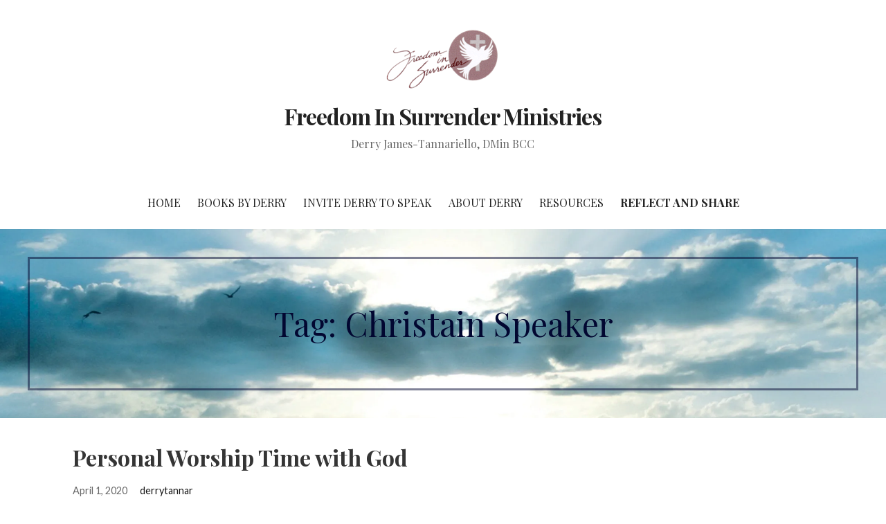

--- FILE ---
content_type: text/html; charset=UTF-8
request_url: https://freedominsurrender.net/tag/christain-speaker/
body_size: 13363
content:
<!DOCTYPE html>

<html lang="en-US">

<head>

	<meta charset="UTF-8">

	<meta name="viewport" content="width=device-width, initial-scale=1">

	<link rel="profile" href="http://gmpg.org/xfn/11">

	<link rel="pingback" href="https://freedominsurrender.net/xmlrpc.php">

	<title>Christain Speaker &#8211; Freedom In Surrender Ministries</title>
<meta name='robots' content='max-image-preview:large' />
	<style>img:is([sizes="auto" i], [sizes^="auto," i]) { contain-intrinsic-size: 3000px 1500px }</style>
	<link rel='dns-prefetch' href='//secure.gravatar.com' />
<link rel='dns-prefetch' href='//stats.wp.com' />
<link rel='dns-prefetch' href='//fonts.googleapis.com' />
<link rel='dns-prefetch' href='//v0.wordpress.com' />
<link rel='preconnect' href='//i0.wp.com' />
<link rel="alternate" type="application/rss+xml" title="Freedom In Surrender Ministries &raquo; Feed" href="https://freedominsurrender.net/feed/" />
<link rel="alternate" type="application/rss+xml" title="Freedom In Surrender Ministries &raquo; Comments Feed" href="https://freedominsurrender.net/comments/feed/" />
<link rel="alternate" type="application/rss+xml" title="Freedom In Surrender Ministries &raquo; Christain Speaker Tag Feed" href="https://freedominsurrender.net/tag/christain-speaker/feed/" />
<script type="text/javascript">
/* <![CDATA[ */
window._wpemojiSettings = {"baseUrl":"https:\/\/s.w.org\/images\/core\/emoji\/16.0.1\/72x72\/","ext":".png","svgUrl":"https:\/\/s.w.org\/images\/core\/emoji\/16.0.1\/svg\/","svgExt":".svg","source":{"concatemoji":"https:\/\/freedominsurrender.net\/wp-includes\/js\/wp-emoji-release.min.js?ver=6.8.3"}};
/*! This file is auto-generated */
!function(s,n){var o,i,e;function c(e){try{var t={supportTests:e,timestamp:(new Date).valueOf()};sessionStorage.setItem(o,JSON.stringify(t))}catch(e){}}function p(e,t,n){e.clearRect(0,0,e.canvas.width,e.canvas.height),e.fillText(t,0,0);var t=new Uint32Array(e.getImageData(0,0,e.canvas.width,e.canvas.height).data),a=(e.clearRect(0,0,e.canvas.width,e.canvas.height),e.fillText(n,0,0),new Uint32Array(e.getImageData(0,0,e.canvas.width,e.canvas.height).data));return t.every(function(e,t){return e===a[t]})}function u(e,t){e.clearRect(0,0,e.canvas.width,e.canvas.height),e.fillText(t,0,0);for(var n=e.getImageData(16,16,1,1),a=0;a<n.data.length;a++)if(0!==n.data[a])return!1;return!0}function f(e,t,n,a){switch(t){case"flag":return n(e,"\ud83c\udff3\ufe0f\u200d\u26a7\ufe0f","\ud83c\udff3\ufe0f\u200b\u26a7\ufe0f")?!1:!n(e,"\ud83c\udde8\ud83c\uddf6","\ud83c\udde8\u200b\ud83c\uddf6")&&!n(e,"\ud83c\udff4\udb40\udc67\udb40\udc62\udb40\udc65\udb40\udc6e\udb40\udc67\udb40\udc7f","\ud83c\udff4\u200b\udb40\udc67\u200b\udb40\udc62\u200b\udb40\udc65\u200b\udb40\udc6e\u200b\udb40\udc67\u200b\udb40\udc7f");case"emoji":return!a(e,"\ud83e\udedf")}return!1}function g(e,t,n,a){var r="undefined"!=typeof WorkerGlobalScope&&self instanceof WorkerGlobalScope?new OffscreenCanvas(300,150):s.createElement("canvas"),o=r.getContext("2d",{willReadFrequently:!0}),i=(o.textBaseline="top",o.font="600 32px Arial",{});return e.forEach(function(e){i[e]=t(o,e,n,a)}),i}function t(e){var t=s.createElement("script");t.src=e,t.defer=!0,s.head.appendChild(t)}"undefined"!=typeof Promise&&(o="wpEmojiSettingsSupports",i=["flag","emoji"],n.supports={everything:!0,everythingExceptFlag:!0},e=new Promise(function(e){s.addEventListener("DOMContentLoaded",e,{once:!0})}),new Promise(function(t){var n=function(){try{var e=JSON.parse(sessionStorage.getItem(o));if("object"==typeof e&&"number"==typeof e.timestamp&&(new Date).valueOf()<e.timestamp+604800&&"object"==typeof e.supportTests)return e.supportTests}catch(e){}return null}();if(!n){if("undefined"!=typeof Worker&&"undefined"!=typeof OffscreenCanvas&&"undefined"!=typeof URL&&URL.createObjectURL&&"undefined"!=typeof Blob)try{var e="postMessage("+g.toString()+"("+[JSON.stringify(i),f.toString(),p.toString(),u.toString()].join(",")+"));",a=new Blob([e],{type:"text/javascript"}),r=new Worker(URL.createObjectURL(a),{name:"wpTestEmojiSupports"});return void(r.onmessage=function(e){c(n=e.data),r.terminate(),t(n)})}catch(e){}c(n=g(i,f,p,u))}t(n)}).then(function(e){for(var t in e)n.supports[t]=e[t],n.supports.everything=n.supports.everything&&n.supports[t],"flag"!==t&&(n.supports.everythingExceptFlag=n.supports.everythingExceptFlag&&n.supports[t]);n.supports.everythingExceptFlag=n.supports.everythingExceptFlag&&!n.supports.flag,n.DOMReady=!1,n.readyCallback=function(){n.DOMReady=!0}}).then(function(){return e}).then(function(){var e;n.supports.everything||(n.readyCallback(),(e=n.source||{}).concatemoji?t(e.concatemoji):e.wpemoji&&e.twemoji&&(t(e.twemoji),t(e.wpemoji)))}))}((window,document),window._wpemojiSettings);
/* ]]> */
</script>
<style id='wp-emoji-styles-inline-css' type='text/css'>

	img.wp-smiley, img.emoji {
		display: inline !important;
		border: none !important;
		box-shadow: none !important;
		height: 1em !important;
		width: 1em !important;
		margin: 0 0.07em !important;
		vertical-align: -0.1em !important;
		background: none !important;
		padding: 0 !important;
	}
</style>
<link rel='stylesheet' id='wp-block-library-css' href='https://freedominsurrender.net/wp-includes/css/dist/block-library/style.min.css?ver=6.8.3' type='text/css' media='all' />
<style id='classic-theme-styles-inline-css' type='text/css'>
/*! This file is auto-generated */
.wp-block-button__link{color:#fff;background-color:#32373c;border-radius:9999px;box-shadow:none;text-decoration:none;padding:calc(.667em + 2px) calc(1.333em + 2px);font-size:1.125em}.wp-block-file__button{background:#32373c;color:#fff;text-decoration:none}
</style>
<link rel='stylesheet' id='mediaelement-css' href='https://freedominsurrender.net/wp-includes/js/mediaelement/mediaelementplayer-legacy.min.css?ver=4.2.17' type='text/css' media='all' />
<link rel='stylesheet' id='wp-mediaelement-css' href='https://freedominsurrender.net/wp-includes/js/mediaelement/wp-mediaelement.min.css?ver=6.8.3' type='text/css' media='all' />
<style id='jetpack-sharing-buttons-style-inline-css' type='text/css'>
.jetpack-sharing-buttons__services-list{display:flex;flex-direction:row;flex-wrap:wrap;gap:0;list-style-type:none;margin:5px;padding:0}.jetpack-sharing-buttons__services-list.has-small-icon-size{font-size:12px}.jetpack-sharing-buttons__services-list.has-normal-icon-size{font-size:16px}.jetpack-sharing-buttons__services-list.has-large-icon-size{font-size:24px}.jetpack-sharing-buttons__services-list.has-huge-icon-size{font-size:36px}@media print{.jetpack-sharing-buttons__services-list{display:none!important}}.editor-styles-wrapper .wp-block-jetpack-sharing-buttons{gap:0;padding-inline-start:0}ul.jetpack-sharing-buttons__services-list.has-background{padding:1.25em 2.375em}
</style>
<link rel='stylesheet' id='font-awesome-css' href='https://freedominsurrender.net/wp-content/plugins/contact-widgets/assets/css/font-awesome.min.css?ver=4.7.0' type='text/css' media='all' />
<style id='global-styles-inline-css' type='text/css'>
:root{--wp--preset--aspect-ratio--square: 1;--wp--preset--aspect-ratio--4-3: 4/3;--wp--preset--aspect-ratio--3-4: 3/4;--wp--preset--aspect-ratio--3-2: 3/2;--wp--preset--aspect-ratio--2-3: 2/3;--wp--preset--aspect-ratio--16-9: 16/9;--wp--preset--aspect-ratio--9-16: 9/16;--wp--preset--color--black: #000000;--wp--preset--color--cyan-bluish-gray: #abb8c3;--wp--preset--color--white: #ffffff;--wp--preset--color--pale-pink: #f78da7;--wp--preset--color--vivid-red: #cf2e2e;--wp--preset--color--luminous-vivid-orange: #ff6900;--wp--preset--color--luminous-vivid-amber: #fcb900;--wp--preset--color--light-green-cyan: #7bdcb5;--wp--preset--color--vivid-green-cyan: #00d084;--wp--preset--color--pale-cyan-blue: #8ed1fc;--wp--preset--color--vivid-cyan-blue: #0693e3;--wp--preset--color--vivid-purple: #9b51e0;--wp--preset--gradient--vivid-cyan-blue-to-vivid-purple: linear-gradient(135deg,rgba(6,147,227,1) 0%,rgb(155,81,224) 100%);--wp--preset--gradient--light-green-cyan-to-vivid-green-cyan: linear-gradient(135deg,rgb(122,220,180) 0%,rgb(0,208,130) 100%);--wp--preset--gradient--luminous-vivid-amber-to-luminous-vivid-orange: linear-gradient(135deg,rgba(252,185,0,1) 0%,rgba(255,105,0,1) 100%);--wp--preset--gradient--luminous-vivid-orange-to-vivid-red: linear-gradient(135deg,rgba(255,105,0,1) 0%,rgb(207,46,46) 100%);--wp--preset--gradient--very-light-gray-to-cyan-bluish-gray: linear-gradient(135deg,rgb(238,238,238) 0%,rgb(169,184,195) 100%);--wp--preset--gradient--cool-to-warm-spectrum: linear-gradient(135deg,rgb(74,234,220) 0%,rgb(151,120,209) 20%,rgb(207,42,186) 40%,rgb(238,44,130) 60%,rgb(251,105,98) 80%,rgb(254,248,76) 100%);--wp--preset--gradient--blush-light-purple: linear-gradient(135deg,rgb(255,206,236) 0%,rgb(152,150,240) 100%);--wp--preset--gradient--blush-bordeaux: linear-gradient(135deg,rgb(254,205,165) 0%,rgb(254,45,45) 50%,rgb(107,0,62) 100%);--wp--preset--gradient--luminous-dusk: linear-gradient(135deg,rgb(255,203,112) 0%,rgb(199,81,192) 50%,rgb(65,88,208) 100%);--wp--preset--gradient--pale-ocean: linear-gradient(135deg,rgb(255,245,203) 0%,rgb(182,227,212) 50%,rgb(51,167,181) 100%);--wp--preset--gradient--electric-grass: linear-gradient(135deg,rgb(202,248,128) 0%,rgb(113,206,126) 100%);--wp--preset--gradient--midnight: linear-gradient(135deg,rgb(2,3,129) 0%,rgb(40,116,252) 100%);--wp--preset--font-size--small: 13px;--wp--preset--font-size--medium: 20px;--wp--preset--font-size--large: 36px;--wp--preset--font-size--x-large: 42px;--wp--preset--spacing--20: 0.44rem;--wp--preset--spacing--30: 0.67rem;--wp--preset--spacing--40: 1rem;--wp--preset--spacing--50: 1.5rem;--wp--preset--spacing--60: 2.25rem;--wp--preset--spacing--70: 3.38rem;--wp--preset--spacing--80: 5.06rem;--wp--preset--shadow--natural: 6px 6px 9px rgba(0, 0, 0, 0.2);--wp--preset--shadow--deep: 12px 12px 50px rgba(0, 0, 0, 0.4);--wp--preset--shadow--sharp: 6px 6px 0px rgba(0, 0, 0, 0.2);--wp--preset--shadow--outlined: 6px 6px 0px -3px rgba(255, 255, 255, 1), 6px 6px rgba(0, 0, 0, 1);--wp--preset--shadow--crisp: 6px 6px 0px rgba(0, 0, 0, 1);}:where(.is-layout-flex){gap: 0.5em;}:where(.is-layout-grid){gap: 0.5em;}body .is-layout-flex{display: flex;}.is-layout-flex{flex-wrap: wrap;align-items: center;}.is-layout-flex > :is(*, div){margin: 0;}body .is-layout-grid{display: grid;}.is-layout-grid > :is(*, div){margin: 0;}:where(.wp-block-columns.is-layout-flex){gap: 2em;}:where(.wp-block-columns.is-layout-grid){gap: 2em;}:where(.wp-block-post-template.is-layout-flex){gap: 1.25em;}:where(.wp-block-post-template.is-layout-grid){gap: 1.25em;}.has-black-color{color: var(--wp--preset--color--black) !important;}.has-cyan-bluish-gray-color{color: var(--wp--preset--color--cyan-bluish-gray) !important;}.has-white-color{color: var(--wp--preset--color--white) !important;}.has-pale-pink-color{color: var(--wp--preset--color--pale-pink) !important;}.has-vivid-red-color{color: var(--wp--preset--color--vivid-red) !important;}.has-luminous-vivid-orange-color{color: var(--wp--preset--color--luminous-vivid-orange) !important;}.has-luminous-vivid-amber-color{color: var(--wp--preset--color--luminous-vivid-amber) !important;}.has-light-green-cyan-color{color: var(--wp--preset--color--light-green-cyan) !important;}.has-vivid-green-cyan-color{color: var(--wp--preset--color--vivid-green-cyan) !important;}.has-pale-cyan-blue-color{color: var(--wp--preset--color--pale-cyan-blue) !important;}.has-vivid-cyan-blue-color{color: var(--wp--preset--color--vivid-cyan-blue) !important;}.has-vivid-purple-color{color: var(--wp--preset--color--vivid-purple) !important;}.has-black-background-color{background-color: var(--wp--preset--color--black) !important;}.has-cyan-bluish-gray-background-color{background-color: var(--wp--preset--color--cyan-bluish-gray) !important;}.has-white-background-color{background-color: var(--wp--preset--color--white) !important;}.has-pale-pink-background-color{background-color: var(--wp--preset--color--pale-pink) !important;}.has-vivid-red-background-color{background-color: var(--wp--preset--color--vivid-red) !important;}.has-luminous-vivid-orange-background-color{background-color: var(--wp--preset--color--luminous-vivid-orange) !important;}.has-luminous-vivid-amber-background-color{background-color: var(--wp--preset--color--luminous-vivid-amber) !important;}.has-light-green-cyan-background-color{background-color: var(--wp--preset--color--light-green-cyan) !important;}.has-vivid-green-cyan-background-color{background-color: var(--wp--preset--color--vivid-green-cyan) !important;}.has-pale-cyan-blue-background-color{background-color: var(--wp--preset--color--pale-cyan-blue) !important;}.has-vivid-cyan-blue-background-color{background-color: var(--wp--preset--color--vivid-cyan-blue) !important;}.has-vivid-purple-background-color{background-color: var(--wp--preset--color--vivid-purple) !important;}.has-black-border-color{border-color: var(--wp--preset--color--black) !important;}.has-cyan-bluish-gray-border-color{border-color: var(--wp--preset--color--cyan-bluish-gray) !important;}.has-white-border-color{border-color: var(--wp--preset--color--white) !important;}.has-pale-pink-border-color{border-color: var(--wp--preset--color--pale-pink) !important;}.has-vivid-red-border-color{border-color: var(--wp--preset--color--vivid-red) !important;}.has-luminous-vivid-orange-border-color{border-color: var(--wp--preset--color--luminous-vivid-orange) !important;}.has-luminous-vivid-amber-border-color{border-color: var(--wp--preset--color--luminous-vivid-amber) !important;}.has-light-green-cyan-border-color{border-color: var(--wp--preset--color--light-green-cyan) !important;}.has-vivid-green-cyan-border-color{border-color: var(--wp--preset--color--vivid-green-cyan) !important;}.has-pale-cyan-blue-border-color{border-color: var(--wp--preset--color--pale-cyan-blue) !important;}.has-vivid-cyan-blue-border-color{border-color: var(--wp--preset--color--vivid-cyan-blue) !important;}.has-vivid-purple-border-color{border-color: var(--wp--preset--color--vivid-purple) !important;}.has-vivid-cyan-blue-to-vivid-purple-gradient-background{background: var(--wp--preset--gradient--vivid-cyan-blue-to-vivid-purple) !important;}.has-light-green-cyan-to-vivid-green-cyan-gradient-background{background: var(--wp--preset--gradient--light-green-cyan-to-vivid-green-cyan) !important;}.has-luminous-vivid-amber-to-luminous-vivid-orange-gradient-background{background: var(--wp--preset--gradient--luminous-vivid-amber-to-luminous-vivid-orange) !important;}.has-luminous-vivid-orange-to-vivid-red-gradient-background{background: var(--wp--preset--gradient--luminous-vivid-orange-to-vivid-red) !important;}.has-very-light-gray-to-cyan-bluish-gray-gradient-background{background: var(--wp--preset--gradient--very-light-gray-to-cyan-bluish-gray) !important;}.has-cool-to-warm-spectrum-gradient-background{background: var(--wp--preset--gradient--cool-to-warm-spectrum) !important;}.has-blush-light-purple-gradient-background{background: var(--wp--preset--gradient--blush-light-purple) !important;}.has-blush-bordeaux-gradient-background{background: var(--wp--preset--gradient--blush-bordeaux) !important;}.has-luminous-dusk-gradient-background{background: var(--wp--preset--gradient--luminous-dusk) !important;}.has-pale-ocean-gradient-background{background: var(--wp--preset--gradient--pale-ocean) !important;}.has-electric-grass-gradient-background{background: var(--wp--preset--gradient--electric-grass) !important;}.has-midnight-gradient-background{background: var(--wp--preset--gradient--midnight) !important;}.has-small-font-size{font-size: var(--wp--preset--font-size--small) !important;}.has-medium-font-size{font-size: var(--wp--preset--font-size--medium) !important;}.has-large-font-size{font-size: var(--wp--preset--font-size--large) !important;}.has-x-large-font-size{font-size: var(--wp--preset--font-size--x-large) !important;}
:where(.wp-block-post-template.is-layout-flex){gap: 1.25em;}:where(.wp-block-post-template.is-layout-grid){gap: 1.25em;}
:where(.wp-block-columns.is-layout-flex){gap: 2em;}:where(.wp-block-columns.is-layout-grid){gap: 2em;}
:root :where(.wp-block-pullquote){font-size: 1.5em;line-height: 1.6;}
</style>
<link rel='stylesheet' id='wp-components-css' href='https://freedominsurrender.net/wp-includes/css/dist/components/style.min.css?ver=6.8.3' type='text/css' media='all' />
<link rel='stylesheet' id='godaddy-styles-css' href='https://freedominsurrender.net/wp-content/mu-plugins/vendor/wpex/godaddy-launch/includes/Dependencies/GoDaddy/Styles/build/latest.css?ver=2.0.2' type='text/css' media='all' />
<link rel='stylesheet' id='uptown-style-css' href='https://freedominsurrender.net/wp-content/themes/uptown-style/style.css?ver=1.0.0' type='text/css' media='all' />
<style id='uptown-style-inline-css' type='text/css'>
.hero { background-image: url(https://i0.wp.com/freedominsurrender.net/wp-content/uploads/2017/03/cropped-banner-pic-derry-site.jpg?resize=2400%2C639&#038;ssl=1); }
.site-title a,
.site-title a:visited {
	color: #353535;
}
.site-title a:hover,
.site-title a:visited:hover {
	color: rgba(53, 53, 53, 0.8);
}

.site-description {
	color: #686868;
}

.hero,
.hero .widget h1,
.hero .widget h2,
.hero .widget h3,
.hero .widget h4,
.hero .widget h5,
.hero .widget h6,
.hero .widget p,
.hero .widget blockquote,
.hero .widget cite,
.hero .widget table,
.hero .widget ul,
.hero .widget ol,
.hero .widget li,
.hero .widget dd,
.hero .widget dt,
.hero .widget address,
.hero .widget code,
.hero .widget pre,
.hero .widget .widget-title,
.hero .page-header h1 {
	color: #020731;
}
.hero .hero-inner {
	border-color: rgba(2, 7, 49, 0.5);
}

.main-navigation ul li a,
.main-navigation ul li a:visited,
.main-navigation ul li a:hover,
.main-navigation ul li a:visited:hover {
	color: #252525;
}
.main-navigation .sub-menu .menu-item-has-children > a::after {
	border-right-color: #252525;
	border-left-color: #252525;
}
.menu-toggle div {
	background-color: #252525;
}
.main-navigation ul li a:hover {
	color: rgba(37, 37, 37, 0.8);
}

h1,
h2,
h3,
h4,
h5,
h6,
label,
legend,
table th,
dl dt,
.entry-title,
.entry-title a,
.entry-title a:visited,
.widget-title {
	color: #353535;
}
.entry-title a:hover,
.entry-title a:visited:hover,
.entry-title a:focus,
.entry-title a:visited:focus,
.entry-title a:active,
.entry-title a:visited:active {
	color: rgba(53, 53, 53, 0.8);
}

body,
input,
select,
textarea,
input[type="text"]:focus,
input[type="email"]:focus,
input[type="url"]:focus,
input[type="password"]:focus,
input[type="search"]:focus,
input[type="number"]:focus,
input[type="tel"]:focus,
input[type="range"]:focus,
input[type="date"]:focus,
input[type="month"]:focus,
input[type="week"]:focus,
input[type="time"]:focus,
input[type="datetime"]:focus,
input[type="datetime-local"]:focus,
input[type="color"]:focus,
textarea:focus {
	color: #252525;
}
.fl-callout-text,
.fl-rich-text {
	color: #252525;
}
hr {
	background-color: rgba(37, 37, 37, 0.1);
	border-color: rgba(37, 37, 37, 0.1);
}
input[type="text"],
input[type="email"],
input[type="url"],
input[type="password"],
input[type="search"],
input[type="number"],
input[type="tel"],
input[type="range"],
input[type="date"],
input[type="month"],
input[type="week"],
input[type="time"],
input[type="datetime"],
input[type="datetime-local"],
input[type="color"],
textarea {
	color: rgba(37, 37, 37, 0.5);
	border-color: rgba(37, 37, 37, 0.1);
}
select,
fieldset,
blockquote,
pre,
code,
abbr,
acronym,
.hentry table th,
.hentry table td {
	border-color: rgba(37, 37, 37, 0.1);
}
.hentry table tr:hover td {
	background-color: rgba(37, 37, 37, 0.05);
}

blockquote,
.entry-meta,
.entry-footer,
.comment-meta .says,
.logged-in-as {
	color: #686868;
}

.site-footer .widget-title,
.site-footer h1,
.site-footer h2,
.site-footer h3,
.site-footer h4,
.site-footer h5,
.site-footer h6 {
	color: #ffffff;
}

.site-footer .widget,
.site-footer .widget form label {
	color: #ffffff;
}

.footer-menu ul li a,
.footer-menu ul li a:visited {
	color: #252525;
}
.site-info-wrapper .social-menu a {
	background-color: #252525;
}
.footer-menu ul li a:hover {
	border-color: #252525;
}
.footer-menu ul li a:hover,
.footer-menu ul li a:visited:hover {
	color: rgba(37, 37, 37, 0.8);
}

.site-info-wrapper .site-info-text {
	color: #252525;
}

a,
a:visited,
.entry-title a:hover,
.entry-title a:visited:hover {
	color: #161616;
}
.social-menu a:hover {
	background-color: #161616;
}
a:hover,
a:visited:hover,
a:focus,
a:visited:focus,
a:active,
a:visited:active {
	color: rgba(22, 22, 22, 0.8);
}
.comment-list li.bypostauthor {
	border-color: rgba(22, 22, 22, 0.2);
}

button,
a.button,
a.button:visited,
input[type="button"],
input[type="reset"],
input[type="submit"],
.site-info-wrapper .social-menu a:hover {
	background-color: #b1a18b;
	border-color: #b1a18b;
}
a.fl-button,
a.fl-button:visited,
.content-area .fl-builder-content a.fl-button,
.content-area .fl-builder-content a.fl-button:visited {
	background-color: #b1a18b;
	border-color: #b1a18b;
}
button:hover,
button:active,
button:focus,
a.button:hover,
a.button:active,
a.button:focus,
a.button:visited:hover,
a.button:visited:active,
a.button:visited:focus,
input[type="button"]:hover,
input[type="button"]:active,
input[type="button"]:focus,
input[type="reset"]:hover,
input[type="reset"]:active,
input[type="reset"]:focus,
input[type="submit"]:hover,
input[type="submit"]:active,
input[type="submit"]:focus {
	background-color: rgba(177, 161, 139, 0.8);
	border-color: rgba(177, 161, 139, 0.8);
}
a.fl-button:hover,
a.fl-button:active,
a.fl-button:focus,
a.fl-button:visited:hover,
a.fl-button:visited:active,
a.fl-button:visited:focus,
.content-area .fl-builder-content a.fl-button:hover,
.content-area .fl-builder-content a.fl-button:active,
.content-area .fl-builder-content a.fl-button:focus,
.content-area .fl-builder-content a.fl-button:visited:hover,
.content-area .fl-builder-content a.fl-button:visited:active,
.content-area .fl-builder-content a.fl-button:visited:focus {
	background-color: rgba(177, 161, 139, 0.8);
	border-color: rgba(177, 161, 139, 0.8);
}

button,
button:hover,
button:active,
button:focus,
a.button,
a.button:hover,
a.button:active,
a.button:focus,
a.button:visited,
a.button:visited:hover,
a.button:visited:active,
a.button:visited:focus,
input[type="button"],
input[type="button"]:hover,
input[type="button"]:active,
input[type="button"]:focus,
input[type="reset"],
input[type="reset"]:hover,
input[type="reset"]:active,
input[type="reset"]:focus,
input[type="submit"],
input[type="submit"]:hover,
input[type="submit"]:active,
input[type="submit"]:focus {
	color: #ffffff;
}
a.fl-button
				a.fl-button:hover,
a.fl-button:active,
a.fl-button:focus,
a.fl-button:visited,
a.fl-button:visited:hover,
a.fl-button:visited:active,
a.fl-button:visited:focus,
.content-area .fl-builder-content a.fl-button,
.content-area .fl-builder-content a.fl-button *,
.content-area .fl-builder-content a.fl-button:visited,
.content-area .fl-builder-content a.fl-button:visited * {
	color: #ffffff;
}

body {
	background-color: #ffffff;
}

.hero {
	background-color: #252525;
}
.hero {
	-webkit-box-shadow: inset 0 0 0 9999em;
	-moz-box-shadow: inset 0 0 0 9999em;
	box-shadow: inset 0 0 0 9999em;
	color: rgba(37, 37, 37, 0.00);
}

.main-navigation-container,
.main-navigation.open,
.main-navigation ul ul,
.main-navigation .sub-menu {
	background-color: #ffffff;
}
.site-header {
	background-color: #ffffff;
}

.site-footer {
	background-color: #626f91;
}

.site-info-wrapper {
	background-color: #ffffff;
}
.site-info-wrapper .social-menu a,
.site-info-wrapper .social-menu a:visited,
.site-info-wrapper .social-menu a:hover,
.site-info-wrapper .social-menu a:visited:hover {
	color: #ffffff;
}

</style>
<link rel='stylesheet' id='wpcw-css' href='https://freedominsurrender.net/wp-content/plugins/contact-widgets/assets/css/style.min.css?ver=1.0.1' type='text/css' media='all' />
<link rel='stylesheet' id='gem-base-css' href='https://freedominsurrender.net/wp-content/plugins/godaddy-email-marketing-sign-up-forms/css/gem.min.css?ver=1.4.3' type='text/css' media='all' />
<link rel='stylesheet' id='uptown-style-fonts-css' href='//fonts.googleapis.com/css?family=Playfair+Display%3A300%2C400%2C700%7CLato%3A300%2C400%2C700&#038;subset=latin&#038;ver=6.8.3' type='text/css' media='all' />
<style id='uptown-style-fonts-inline-css' type='text/css'>
.site-title {
	font-family: "Playfair Display", sans-serif;
}

.main-navigation ul li a,
.main-navigation ul li a:visited,
button,
a.button,
a.fl-button,
input[type="button"],
input[type="reset"],
input[type="submit"] {
	font-family: "Playfair Display", sans-serif;
}

h1,
h2,
h3,
h4,
h5,
h6,
label,
legend,
table th,
dl dt,
.entry-title,
.widget-title {
	font-family: "Playfair Display", sans-serif;
}

body,
p,
ol li,
ul li,
dl dd,
.fl-callout-text {
	font-family: "Playfair Display", sans-serif;
}

blockquote,
.entry-meta,
.entry-footer,
.comment-list li .comment-meta .says,
.comment-list li .comment-metadata,
.comment-reply-link,
#respond .logged-in-as {
	font-family: "Lato", sans-serif;
}

</style>
<script type="text/javascript" src="https://freedominsurrender.net/wp-includes/js/jquery/jquery.min.js?ver=3.7.1" id="jquery-core-js"></script>
<script type="text/javascript" src="https://freedominsurrender.net/wp-includes/js/jquery/jquery-migrate.min.js?ver=3.4.1" id="jquery-migrate-js"></script>
<link rel="https://api.w.org/" href="https://freedominsurrender.net/wp-json/" /><link rel="alternate" title="JSON" type="application/json" href="https://freedominsurrender.net/wp-json/wp/v2/tags/14" /><link rel="EditURI" type="application/rsd+xml" title="RSD" href="https://freedominsurrender.net/xmlrpc.php?rsd" />
<meta name="generator" content="WordPress 6.8.3" />
	<style>img#wpstats{display:none}</style>
		<meta name="description" content="Posts about Christain Speaker written by derrytannar" />
<style type='text/css'>
.site-title a,
.site-title a:visited {
	color: 353535;
}

</style>
<!-- Jetpack Open Graph Tags -->
<meta property="og:type" content="website" />
<meta property="og:title" content="Christain Speaker &#8211; Freedom In Surrender Ministries" />
<meta property="og:url" content="https://freedominsurrender.net/tag/christain-speaker/" />
<meta property="og:site_name" content="Freedom In Surrender Ministries" />
<meta property="og:image" content="https://s0.wp.com/i/blank.jpg" />
<meta property="og:image:width" content="200" />
<meta property="og:image:height" content="200" />
<meta property="og:image:alt" content="" />
<meta property="og:locale" content="en_US" />
<meta name="twitter:site" content="@PrayWithDerry" />

<!-- End Jetpack Open Graph Tags -->

</head>

<body class="archive tag tag-christain-speaker tag-14 wp-custom-logo wp-theme-primer wp-child-theme-uptown-style fl-builder-lite-2-9-4-2 fl-no-js custom-header-image layout-two-column-default">

	
	<div id="page" class="hfeed site">

		<a class="skip-link screen-reader-text" href="#content">Skip to content</a>

		
		<header id="masthead" class="site-header" role="banner">

			<div class="site-header-wrapper">

				
<div class="site-title-wrapper">

	<a href="https://freedominsurrender.net/" class="custom-logo-link" rel="home"><img width="179" height="102" src="https://i0.wp.com/freedominsurrender.net/wp-content/uploads/2017/02/FIS-logo-small.png?fit=179%2C102&amp;ssl=1" class="custom-logo" alt="Freedom In Surrender Ministries" decoding="async" data-attachment-id="447" data-permalink="https://freedominsurrender.net/fis-logo-small/" data-orig-file="https://i0.wp.com/freedominsurrender.net/wp-content/uploads/2017/02/FIS-logo-small.png?fit=179%2C102&amp;ssl=1" data-orig-size="179,102" data-comments-opened="1" data-image-meta="{&quot;aperture&quot;:&quot;0&quot;,&quot;credit&quot;:&quot;&quot;,&quot;camera&quot;:&quot;&quot;,&quot;caption&quot;:&quot;&quot;,&quot;created_timestamp&quot;:&quot;0&quot;,&quot;copyright&quot;:&quot;&quot;,&quot;focal_length&quot;:&quot;0&quot;,&quot;iso&quot;:&quot;0&quot;,&quot;shutter_speed&quot;:&quot;0&quot;,&quot;title&quot;:&quot;&quot;,&quot;orientation&quot;:&quot;0&quot;}" data-image-title="FIS logo small" data-image-description="" data-image-caption="" data-medium-file="https://i0.wp.com/freedominsurrender.net/wp-content/uploads/2017/02/FIS-logo-small.png?fit=179%2C102&amp;ssl=1" data-large-file="https://i0.wp.com/freedominsurrender.net/wp-content/uploads/2017/02/FIS-logo-small.png?fit=179%2C102&amp;ssl=1" /></a>
	<h1 class="site-title"><a href="https://freedominsurrender.net/" rel="home">Freedom In Surrender Ministries</a></h1>
	<div class="site-description">Derry James-Tannariello, DMin BCC</div>
</div><!-- .site-title-wrapper -->

<div class="main-navigation-container">

	<div class="menu-toggle" id="menu-toggle">

		<div></div>
		<div></div>
		<div></div>

</div><!-- #menu-toggle -->

	<nav id="site-navigation" class="main-navigation">

		<div class="menu"><ul><li ><a href="https://freedominsurrender.net/">Home</a></li><li class="page_item page-item-1023 page_item_has_children"><a href="https://freedominsurrender.net/books-by-derry/">Books By Derry</a></li><li class="page_item page-item-158"><a href="https://freedominsurrender.net/speaking/">Invite Derry to Speak</a></li><li class="page_item page-item-2"><a href="https://freedominsurrender.net/about/">About Derry</a></li><li class="page_item page-item-661"><a href="https://freedominsurrender.net/resources/">Resources</a></li><li class="page_item page-item-687 current_page_parent"><a href="https://freedominsurrender.net/reflect-and-share/">Reflect and Share</a></li></ul></div>
	</nav><!-- #site-navigation -->

	
</div>

			</div><!-- .site-header-wrapper -->

			
		</header><!-- #masthead -->

		
<div class="hero">

	<div class="hero-inner">

		
<div class="page-title-container">

	<header class="page-header">

		
		<h1 class="page-title">Tag: <span>Christain Speaker</span></h1>

		
	</header><!-- .entry-header -->

</div><!-- .page-title-container -->

	</div>

</div>

		<div id="content" class="site-content">

<section id="primary" class="content-area">

	<main id="main" class="site-main" role="main">

	
		
			
<article id="post-895" class="post-895 post type-post status-publish format-standard hentry category-books-by-derry category-freedom-in-surrender-ministries category-growing-in-the-yes-of-god category-praying-in-the-yes-of-god tag-abiding-in-god tag-answered-prayer tag-christ-our-example tag-christain-speaker tag-christian-author tag-christian-books tag-communication-with-god tag-finding-answers-to-prayers tag-freedom-in-surrender tag-partakers-in-gods-promises tag-praying-in-the-yes-of-god tag-privilege-of-prayer">

	
	
		

	
	
<header class="entry-header">

	<div class="entry-header-row">

		<div class="entry-header-column">

			
			
				<h2 class="entry-title"><a href="https://freedominsurrender.net/personal-worship-time-with-god/">Personal Worship Time with God</a></h2>

			
			
		</div><!-- .entry-header-column -->

	</div><!-- .entry-header-row -->

</header><!-- .entry-header -->

	
<div class="entry-meta">

	
		<span class="posted-date">April 1, 2020</span>

	
	<span class="posted-author"><a href="https://freedominsurrender.net/author/derrytannar/" title="Posts by derrytannar" rel="author">derrytannar</a></span>

	
</div><!-- .entry-meta -->

	
		
<div class="entry-summary">

	<p>Our personal worship time with God should include time in confession. It should be a warning to us if we&hellip;</p>

	<p><a class="button" href="https://freedominsurrender.net/personal-worship-time-with-god/">Continue Reading &rarr;</a></p>

</div><!-- .entry-summary -->

	
	
<footer class="entry-footer">

	<div class="entry-footer-right">

		
	</div>

	
		
		
			<span class="cat-links">

				Posted in: <a href="https://freedominsurrender.net/category/books-by-derry/" rel="category tag">Books By Derry</a>, <a href="https://freedominsurrender.net/category/freedom-in-surrender-ministries/" rel="category tag">Freedom In Surrender Ministries</a>, <a href="https://freedominsurrender.net/category/growing-in-the-yes-of-god/" rel="category tag">Growing in the YES of God</a>, <a href="https://freedominsurrender.net/category/praying-in-the-yes-of-god/" rel="category tag">Praying in the YES of God</a>
			</span>

		
		
		
			<span class="tags-links">

				Filed under: <a href="https://freedominsurrender.net/tag/abiding-in-god/" rel="tag">abiding in God</a>, <a href="https://freedominsurrender.net/tag/answered-prayer/" rel="tag">answered prayer</a>, <a href="https://freedominsurrender.net/tag/christ-our-example/" rel="tag">Christ Our Example</a>, <a href="https://freedominsurrender.net/tag/christain-speaker/" rel="tag">Christain Speaker</a>, <a href="https://freedominsurrender.net/tag/christian-author/" rel="tag">Christian Author</a>, <a href="https://freedominsurrender.net/tag/christian-books/" rel="tag">Christian Books</a>, <a href="https://freedominsurrender.net/tag/communication-with-god/" rel="tag">Communication with God</a>, <a href="https://freedominsurrender.net/tag/finding-answers-to-prayers/" rel="tag">finding answers to prayers</a>, <a href="https://freedominsurrender.net/tag/freedom-in-surrender/" rel="tag">Freedom In Surrender</a>, <a href="https://freedominsurrender.net/tag/partakers-in-gods-promises/" rel="tag">Partakers in Gods Promises</a>, <a href="https://freedominsurrender.net/tag/praying-in-the-yes-of-god/" rel="tag">Praying in the YES of God</a>, <a href="https://freedominsurrender.net/tag/privilege-of-prayer/" rel="tag">privilege of prayer</a>
			</span>

		
	
</footer><!-- .entry-footer -->

	
</article><!-- #post-## -->

		
			
<article id="post-720" class="post-720 post type-post status-publish format-standard hentry category-books-by-derry category-freedom-in-surrender-ministries category-praying-in-the-yes-of-god tag-christain-speaker tag-christian-books tag-communication-with-god tag-derry-tannariello tag-prayer tag-praying-in-the-yes-of-god">

	
	
		

	
	
<header class="entry-header">

	<div class="entry-header-row">

		<div class="entry-header-column">

			
			
				<h2 class="entry-title"><a href="https://freedominsurrender.net/our-greatest-mistake/">Our Greatest Mistake</a></h2>

			
			
		</div><!-- .entry-header-column -->

	</div><!-- .entry-header-row -->

</header><!-- .entry-header -->

	
<div class="entry-meta">

	
		<span class="posted-date">March 25, 2020</span>

	
	<span class="posted-author"><a href="https://freedominsurrender.net/author/derrytannar/" title="Posts by derrytannar" rel="author">derrytannar</a></span>

	
</div><!-- .entry-meta -->

	
		
<div class="entry-summary">

	<p>Prayer brings God’s power into everything that we do. We make our greatest mistake when we fail to pray. On&hellip;</p>

	<p><a class="button" href="https://freedominsurrender.net/our-greatest-mistake/">Continue Reading &rarr;</a></p>

</div><!-- .entry-summary -->

	
	
<footer class="entry-footer">

	<div class="entry-footer-right">

		
	</div>

	
		
		
			<span class="cat-links">

				Posted in: <a href="https://freedominsurrender.net/category/books-by-derry/" rel="category tag">Books By Derry</a>, <a href="https://freedominsurrender.net/category/freedom-in-surrender-ministries/" rel="category tag">Freedom In Surrender Ministries</a>, <a href="https://freedominsurrender.net/category/praying-in-the-yes-of-god/" rel="category tag">Praying in the YES of God</a>
			</span>

		
		
		
			<span class="tags-links">

				Filed under: <a href="https://freedominsurrender.net/tag/christain-speaker/" rel="tag">Christain Speaker</a>, <a href="https://freedominsurrender.net/tag/christian-books/" rel="tag">Christian Books</a>, <a href="https://freedominsurrender.net/tag/communication-with-god/" rel="tag">Communication with God</a>, <a href="https://freedominsurrender.net/tag/derry-tannariello/" rel="tag">Derry Tannariello</a>, <a href="https://freedominsurrender.net/tag/prayer/" rel="tag">Prayer</a>, <a href="https://freedominsurrender.net/tag/praying-in-the-yes-of-god/" rel="tag">Praying in the YES of God</a>
			</span>

		
	
</footer><!-- .entry-footer -->

	
</article><!-- #post-## -->

		
			
<article id="post-875" class="post-875 post type-post status-publish format-standard hentry category-books-by-derry category-freedom-in-surrender-ministries category-growing-in-the-yes-of-god category-praying-in-the-yes-of-god tag-bible-study tag-christain-speaker tag-christian-books tag-communication-with-god tag-confidence-in-your-prayers tag-derry-tannariello tag-finding-answers-to-prayers tag-freedom-in-surrender tag-prayer tag-praying-in-faith tag-praying-in-the-yes-of-god tag-privilege-of-prayer">

	
	
		

	
	
<header class="entry-header">

	<div class="entry-header-row">

		<div class="entry-header-column">

			
			
				<h2 class="entry-title"><a href="https://freedominsurrender.net/the-privilege-of-prayer/">The Privilege of Prayer</a></h2>

			
			
		</div><!-- .entry-header-column -->

	</div><!-- .entry-header-row -->

</header><!-- .entry-header -->

	
<div class="entry-meta">

	
		<span class="posted-date">March 22, 2020</span>

	
	<span class="posted-author"><a href="https://freedominsurrender.net/author/derrytannar/" title="Posts by derrytannar" rel="author">derrytannar</a></span>

	
</div><!-- .entry-meta -->

	
		
<div class="entry-summary">

	<p>&#8220;Prayer is the opening of the heart to God as to a friend. Of course we do not need to&hellip;</p>

	<p><a class="button" href="https://freedominsurrender.net/the-privilege-of-prayer/">Continue Reading &rarr;</a></p>

</div><!-- .entry-summary -->

	
	
<footer class="entry-footer">

	<div class="entry-footer-right">

		
	</div>

	
		
		
			<span class="cat-links">

				Posted in: <a href="https://freedominsurrender.net/category/books-by-derry/" rel="category tag">Books By Derry</a>, <a href="https://freedominsurrender.net/category/freedom-in-surrender-ministries/" rel="category tag">Freedom In Surrender Ministries</a>, <a href="https://freedominsurrender.net/category/growing-in-the-yes-of-god/" rel="category tag">Growing in the YES of God</a>, <a href="https://freedominsurrender.net/category/praying-in-the-yes-of-god/" rel="category tag">Praying in the YES of God</a>
			</span>

		
		
		
			<span class="tags-links">

				Filed under: <a href="https://freedominsurrender.net/tag/bible-study/" rel="tag">Bible Study</a>, <a href="https://freedominsurrender.net/tag/christain-speaker/" rel="tag">Christain Speaker</a>, <a href="https://freedominsurrender.net/tag/christian-books/" rel="tag">Christian Books</a>, <a href="https://freedominsurrender.net/tag/communication-with-god/" rel="tag">Communication with God</a>, <a href="https://freedominsurrender.net/tag/confidence-in-your-prayers/" rel="tag">confidence in your prayers</a>, <a href="https://freedominsurrender.net/tag/derry-tannariello/" rel="tag">Derry Tannariello</a>, <a href="https://freedominsurrender.net/tag/finding-answers-to-prayers/" rel="tag">finding answers to prayers</a>, <a href="https://freedominsurrender.net/tag/freedom-in-surrender/" rel="tag">Freedom In Surrender</a>, <a href="https://freedominsurrender.net/tag/prayer/" rel="tag">Prayer</a>, <a href="https://freedominsurrender.net/tag/praying-in-faith/" rel="tag">Praying in Faith</a>, <a href="https://freedominsurrender.net/tag/praying-in-the-yes-of-god/" rel="tag">Praying in the YES of God</a>, <a href="https://freedominsurrender.net/tag/privilege-of-prayer/" rel="tag">privilege of prayer</a>
			</span>

		
	
</footer><!-- .entry-footer -->

	
</article><!-- #post-## -->

		
			
<article id="post-736" class="post-736 post type-post status-publish format-standard hentry category-books-by-derry category-freedom-in-surrender-ministries category-praying-in-the-yes-of-god tag-christain-speaker tag-derry-tannariello tag-prayer tag-praying-in-the-yes-of-god">

	
	
		

	
	
<header class="entry-header">

	<div class="entry-header-row">

		<div class="entry-header-column">

			
			
				<h2 class="entry-title"><a href="https://freedominsurrender.net/praying-in-the-yes-of-god/">Praying in the &#8220;YES&#8221; of God</a></h2>

			
			
		</div><!-- .entry-header-column -->

	</div><!-- .entry-header-row -->

</header><!-- .entry-header -->

	
<div class="entry-meta">

	
		<span class="posted-date">March 20, 2020</span>

	
	<span class="posted-author"><a href="https://freedominsurrender.net/author/derrytannar/" title="Posts by derrytannar" rel="author">derrytannar</a></span>

	
</div><!-- .entry-meta -->

	
		
<div class="entry-summary">

	<p>Check out my new Book Trailer!</p>

	<p><a class="button" href="https://freedominsurrender.net/praying-in-the-yes-of-god/">Continue Reading &rarr;</a></p>

</div><!-- .entry-summary -->

	
	
<footer class="entry-footer">

	<div class="entry-footer-right">

		
	</div>

	
		
		
			<span class="cat-links">

				Posted in: <a href="https://freedominsurrender.net/category/books-by-derry/" rel="category tag">Books By Derry</a>, <a href="https://freedominsurrender.net/category/freedom-in-surrender-ministries/" rel="category tag">Freedom In Surrender Ministries</a>, <a href="https://freedominsurrender.net/category/praying-in-the-yes-of-god/" rel="category tag">Praying in the YES of God</a>
			</span>

		
		
		
			<span class="tags-links">

				Filed under: <a href="https://freedominsurrender.net/tag/christain-speaker/" rel="tag">Christain Speaker</a>, <a href="https://freedominsurrender.net/tag/derry-tannariello/" rel="tag">Derry Tannariello</a>, <a href="https://freedominsurrender.net/tag/prayer/" rel="tag">Prayer</a>, <a href="https://freedominsurrender.net/tag/praying-in-the-yes-of-god/" rel="tag">Praying in the YES of God</a>
			</span>

		
	
</footer><!-- .entry-footer -->

	
</article><!-- #post-## -->

		
			
<article id="post-712" class="post-712 post type-post status-publish format-standard hentry category-books-by-derry category-freedom-in-surrender-ministries category-heaven-touches-earth category-praying-in-the-yes-of-god tag-bereavement tag-christain-speaker tag-christian-books tag-derry-tannariello tag-heaven-touches-earth tag-helping-with-terminally-ill tag-hospital-ministry tag-prayer tag-scripture">

	
	
		

	
	
<header class="entry-header">

	<div class="entry-header-row">

		<div class="entry-header-column">

			
			
				<h2 class="entry-title"><a href="https://freedominsurrender.net/heaven-touches-earth/">Heaven Touches Earth</a></h2>

			
			
		</div><!-- .entry-header-column -->

	</div><!-- .entry-header-row -->

</header><!-- .entry-header -->

	
<div class="entry-meta">

	
		<span class="posted-date">March 12, 2020</span>

	
	<span class="posted-author"><a href="https://freedominsurrender.net/author/derrytannar/" title="Posts by derrytannar" rel="author">derrytannar</a></span>

	
</div><!-- .entry-meta -->

	
		
<div class="entry-summary">

	<p>Listen for the voice of suffering… Walk forward prepared… Make a difference. When the unexpected arises and you find the&hellip;</p>

	<p><a class="button" href="https://freedominsurrender.net/heaven-touches-earth/">Continue Reading &rarr;</a></p>

</div><!-- .entry-summary -->

	
	
<footer class="entry-footer">

	<div class="entry-footer-right">

		
	</div>

	
		
		
			<span class="cat-links">

				Posted in: <a href="https://freedominsurrender.net/category/books-by-derry/" rel="category tag">Books By Derry</a>, <a href="https://freedominsurrender.net/category/freedom-in-surrender-ministries/" rel="category tag">Freedom In Surrender Ministries</a>, <a href="https://freedominsurrender.net/category/heaven-touches-earth/" rel="category tag">Heaven Touches Earth</a>, <a href="https://freedominsurrender.net/category/praying-in-the-yes-of-god/" rel="category tag">Praying in the YES of God</a>
			</span>

		
		
		
			<span class="tags-links">

				Filed under: <a href="https://freedominsurrender.net/tag/bereavement/" rel="tag">Bereavement</a>, <a href="https://freedominsurrender.net/tag/christain-speaker/" rel="tag">Christain Speaker</a>, <a href="https://freedominsurrender.net/tag/christian-books/" rel="tag">Christian Books</a>, <a href="https://freedominsurrender.net/tag/derry-tannariello/" rel="tag">Derry Tannariello</a>, <a href="https://freedominsurrender.net/tag/heaven-touches-earth/" rel="tag">Heaven Touches Earth</a>, <a href="https://freedominsurrender.net/tag/helping-with-terminally-ill/" rel="tag">Helping with Terminally Ill</a>, <a href="https://freedominsurrender.net/tag/hospital-ministry/" rel="tag">Hospital Ministry</a>, <a href="https://freedominsurrender.net/tag/prayer/" rel="tag">Prayer</a>, <a href="https://freedominsurrender.net/tag/scripture/" rel="tag">Scripture</a>
			</span>

		
	
</footer><!-- .entry-footer -->

	
</article><!-- #post-## -->

		
			
<article id="post-869" class="post-869 post type-post status-publish format-standard hentry category-books-by-derry category-freedom-in-surrender-ministries category-growing-in-the-yes-of-god category-praying-in-the-yes-of-god tag-abiding-in-god tag-christain-speaker tag-christian-books tag-communication-with-god tag-confidence-in-your-prayers tag-derry-tannariello tag-faith tag-freedom-in-surrender tag-growing-in-the-yes-of-god tag-partakers-in-gods-promises tag-praying-in-the-yes-of-god">

	
	
		

	
	
<header class="entry-header">

	<div class="entry-header-row">

		<div class="entry-header-column">

			
			
				<h2 class="entry-title"><a href="https://freedominsurrender.net/faith-and-prayer/">Faith and Prayer</a></h2>

			
			
		</div><!-- .entry-header-column -->

	</div><!-- .entry-header-row -->

</header><!-- .entry-header -->

	
<div class="entry-meta">

	
	<span class="posted-author"><a href="https://freedominsurrender.net/author/derrytannar/" title="Posts by derrytannar" rel="author">derrytannar</a></span>

	
</div><!-- .entry-meta -->

	
		
<div class="entry-summary">

	<p>&#8220;Faith is trusting God—believing that He loves us and knows best what is for our good. Thus it leads us&hellip;</p>

	<p><a class="button" href="https://freedominsurrender.net/faith-and-prayer/">Continue Reading &rarr;</a></p>

</div><!-- .entry-summary -->

	
	
<footer class="entry-footer">

	<div class="entry-footer-right">

		
	</div>

	
		
		
			<span class="cat-links">

				Posted in: <a href="https://freedominsurrender.net/category/books-by-derry/" rel="category tag">Books By Derry</a>, <a href="https://freedominsurrender.net/category/freedom-in-surrender-ministries/" rel="category tag">Freedom In Surrender Ministries</a>, <a href="https://freedominsurrender.net/category/growing-in-the-yes-of-god/" rel="category tag">Growing in the YES of God</a>, <a href="https://freedominsurrender.net/category/praying-in-the-yes-of-god/" rel="category tag">Praying in the YES of God</a>
			</span>

		
		
		
			<span class="tags-links">

				Filed under: <a href="https://freedominsurrender.net/tag/abiding-in-god/" rel="tag">abiding in God</a>, <a href="https://freedominsurrender.net/tag/christain-speaker/" rel="tag">Christain Speaker</a>, <a href="https://freedominsurrender.net/tag/christian-books/" rel="tag">Christian Books</a>, <a href="https://freedominsurrender.net/tag/communication-with-god/" rel="tag">Communication with God</a>, <a href="https://freedominsurrender.net/tag/confidence-in-your-prayers/" rel="tag">confidence in your prayers</a>, <a href="https://freedominsurrender.net/tag/derry-tannariello/" rel="tag">Derry Tannariello</a>, <a href="https://freedominsurrender.net/tag/faith/" rel="tag">Faith</a>, <a href="https://freedominsurrender.net/tag/freedom-in-surrender/" rel="tag">Freedom In Surrender</a>, <a href="https://freedominsurrender.net/tag/growing-in-the-yes-of-god/" rel="tag">Growing In the YES of God</a>, <a href="https://freedominsurrender.net/tag/partakers-in-gods-promises/" rel="tag">Partakers in Gods Promises</a>, <a href="https://freedominsurrender.net/tag/praying-in-the-yes-of-god/" rel="tag">Praying in the YES of God</a>
			</span>

		
	
</footer><!-- .entry-footer -->

	
</article><!-- #post-## -->

		
			
<article id="post-887" class="post-887 post type-post status-publish format-standard hentry category-books-by-derry category-freedom-in-surrender-ministries category-growing-in-the-yes-of-god category-praying-in-the-yes-of-god tag-answered-prayer tag-christ-our-example tag-christain-speaker tag-christian-author tag-christian-books tag-confidence-in-your-prayers tag-derry-james-tannariello tag-growing-in-the-yes-of-god tag-prayer tag-privilege-of-prayer">

	
	
		

	
	
<header class="entry-header">

	<div class="entry-header-row">

		<div class="entry-header-column">

			
			
				<h2 class="entry-title"><a href="https://freedominsurrender.net/the-privilege-of-knowing-god/">The Privilege of Knowing God</a></h2>

			
			
		</div><!-- .entry-header-column -->

	</div><!-- .entry-header-row -->

</header><!-- .entry-header -->

	
<div class="entry-meta">

	
	<span class="posted-author"><a href="https://freedominsurrender.net/author/derrytannar/" title="Posts by derrytannar" rel="author">derrytannar</a></span>

	
</div><!-- .entry-meta -->

	
		
<div class="entry-summary">

	<p>We pray not to change God’s mind, but to know His mind. God commands us to pray. In our opening&hellip;</p>

	<p><a class="button" href="https://freedominsurrender.net/the-privilege-of-knowing-god/">Continue Reading &rarr;</a></p>

</div><!-- .entry-summary -->

	
	
<footer class="entry-footer">

	<div class="entry-footer-right">

		
	</div>

	
		
		
			<span class="cat-links">

				Posted in: <a href="https://freedominsurrender.net/category/books-by-derry/" rel="category tag">Books By Derry</a>, <a href="https://freedominsurrender.net/category/freedom-in-surrender-ministries/" rel="category tag">Freedom In Surrender Ministries</a>, <a href="https://freedominsurrender.net/category/growing-in-the-yes-of-god/" rel="category tag">Growing in the YES of God</a>, <a href="https://freedominsurrender.net/category/praying-in-the-yes-of-god/" rel="category tag">Praying in the YES of God</a>
			</span>

		
		
		
			<span class="tags-links">

				Filed under: <a href="https://freedominsurrender.net/tag/answered-prayer/" rel="tag">answered prayer</a>, <a href="https://freedominsurrender.net/tag/christ-our-example/" rel="tag">Christ Our Example</a>, <a href="https://freedominsurrender.net/tag/christain-speaker/" rel="tag">Christain Speaker</a>, <a href="https://freedominsurrender.net/tag/christian-author/" rel="tag">Christian Author</a>, <a href="https://freedominsurrender.net/tag/christian-books/" rel="tag">Christian Books</a>, <a href="https://freedominsurrender.net/tag/confidence-in-your-prayers/" rel="tag">confidence in your prayers</a>, <a href="https://freedominsurrender.net/tag/derry-james-tannariello/" rel="tag">Derry James-Tannariello</a>, <a href="https://freedominsurrender.net/tag/growing-in-the-yes-of-god/" rel="tag">Growing In the YES of God</a>, <a href="https://freedominsurrender.net/tag/prayer/" rel="tag">Prayer</a>, <a href="https://freedominsurrender.net/tag/privilege-of-prayer/" rel="tag">privilege of prayer</a>
			</span>

		
	
</footer><!-- .entry-footer -->

	
</article><!-- #post-## -->

		
			
<article id="post-873" class="post-873 post type-post status-publish format-standard hentry category-books-by-derry category-freedom-in-surrender-ministries category-growing-in-the-yes-of-god category-praying-in-the-yes-of-god tag-christain-speaker tag-christian-author tag-claiming-gods-promises tag-derry-tannariello tag-finding-answers-to-prayers tag-growing-in-the-yes-of-god tag-praying-in-faith tag-praying-in-the-yes-of-god tag-presumption-and-prayer tag-unheard-prayers">

	
	
		

	
	
<header class="entry-header">

	<div class="entry-header-row">

		<div class="entry-header-column">

			
			
				<h2 class="entry-title"><a href="https://freedominsurrender.net/presumption-in-prayer/">Presumption in Prayer</a></h2>

			
			
		</div><!-- .entry-header-column -->

	</div><!-- .entry-header-row -->

</header><!-- .entry-header -->

	
<div class="entry-meta">

	
		<span class="posted-date">March 10, 2020</span>

	
	<span class="posted-author"><a href="https://freedominsurrender.net/author/derrytannar/" title="Posts by derrytannar" rel="author">derrytannar</a></span>

	
</div><!-- .entry-meta -->

	
		
<div class="entry-summary">

	<p>“Faith is in no sense allied to presumption. Only he who has true faith is secure against presumption. For presumption&hellip;</p>

	<p><a class="button" href="https://freedominsurrender.net/presumption-in-prayer/">Continue Reading &rarr;</a></p>

</div><!-- .entry-summary -->

	
	
<footer class="entry-footer">

	<div class="entry-footer-right">

		
	</div>

	
		
		
			<span class="cat-links">

				Posted in: <a href="https://freedominsurrender.net/category/books-by-derry/" rel="category tag">Books By Derry</a>, <a href="https://freedominsurrender.net/category/freedom-in-surrender-ministries/" rel="category tag">Freedom In Surrender Ministries</a>, <a href="https://freedominsurrender.net/category/growing-in-the-yes-of-god/" rel="category tag">Growing in the YES of God</a>, <a href="https://freedominsurrender.net/category/praying-in-the-yes-of-god/" rel="category tag">Praying in the YES of God</a>
			</span>

		
		
		
			<span class="tags-links">

				Filed under: <a href="https://freedominsurrender.net/tag/christain-speaker/" rel="tag">Christain Speaker</a>, <a href="https://freedominsurrender.net/tag/christian-author/" rel="tag">Christian Author</a>, <a href="https://freedominsurrender.net/tag/claiming-gods-promises/" rel="tag">Claiming God's Promises</a>, <a href="https://freedominsurrender.net/tag/derry-tannariello/" rel="tag">Derry Tannariello</a>, <a href="https://freedominsurrender.net/tag/finding-answers-to-prayers/" rel="tag">finding answers to prayers</a>, <a href="https://freedominsurrender.net/tag/growing-in-the-yes-of-god/" rel="tag">Growing In the YES of God</a>, <a href="https://freedominsurrender.net/tag/praying-in-faith/" rel="tag">Praying in Faith</a>, <a href="https://freedominsurrender.net/tag/praying-in-the-yes-of-god/" rel="tag">Praying in the YES of God</a>, <a href="https://freedominsurrender.net/tag/presumption-and-prayer/" rel="tag">Presumption and Prayer</a>, <a href="https://freedominsurrender.net/tag/unheard-prayers/" rel="tag">Unheard prayers</a>
			</span>

		
	
</footer><!-- .entry-footer -->

	
</article><!-- #post-## -->

		
			
<article id="post-770" class="post-770 post type-post status-publish format-standard hentry category-books-by-derry category-freedom-in-surrender-ministries category-praying-in-the-yes-of-god tag-christain-speaker tag-derry-tannariello tag-freedom-in-surrender tag-gods-faithfulness tag-prayer tag-praying-in-the-yes-of-god">

	
	
		

	
	
<header class="entry-header">

	<div class="entry-header-row">

		<div class="entry-header-column">

			
			
				<h2 class="entry-title"><a href="https://freedominsurrender.net/how-god-answers-prayers/">How God Answers Prayers</a></h2>

			
			
		</div><!-- .entry-header-column -->

	</div><!-- .entry-header-row -->

</header><!-- .entry-header -->

	
<div class="entry-meta">

	
		<span class="posted-date">March 8, 2020</span>

	
	<span class="posted-author"><a href="https://freedominsurrender.net/author/derrytannar/" title="Posts by derrytannar" rel="author">derrytannar</a></span>

	
</div><!-- .entry-meta -->

	
		
<div class="entry-summary">

	<p>God reveals Himself and His will in many ways; through His word, through providential workings, through friends and relatives, through&hellip;</p>

	<p><a class="button" href="https://freedominsurrender.net/how-god-answers-prayers/">Continue Reading &rarr;</a></p>

</div><!-- .entry-summary -->

	
	
<footer class="entry-footer">

	<div class="entry-footer-right">

		
	</div>

	
		
		
			<span class="cat-links">

				Posted in: <a href="https://freedominsurrender.net/category/books-by-derry/" rel="category tag">Books By Derry</a>, <a href="https://freedominsurrender.net/category/freedom-in-surrender-ministries/" rel="category tag">Freedom In Surrender Ministries</a>, <a href="https://freedominsurrender.net/category/praying-in-the-yes-of-god/" rel="category tag">Praying in the YES of God</a>
			</span>

		
		
		
			<span class="tags-links">

				Filed under: <a href="https://freedominsurrender.net/tag/christain-speaker/" rel="tag">Christain Speaker</a>, <a href="https://freedominsurrender.net/tag/derry-tannariello/" rel="tag">Derry Tannariello</a>, <a href="https://freedominsurrender.net/tag/freedom-in-surrender/" rel="tag">Freedom In Surrender</a>, <a href="https://freedominsurrender.net/tag/gods-faithfulness/" rel="tag">God's Faithfulness</a>, <a href="https://freedominsurrender.net/tag/prayer/" rel="tag">Prayer</a>, <a href="https://freedominsurrender.net/tag/praying-in-the-yes-of-god/" rel="tag">Praying in the YES of God</a>
			</span>

		
	
</footer><!-- .entry-footer -->

	
</article><!-- #post-## -->

		
			
<article id="post-867" class="post-867 post type-post status-publish format-standard hentry category-books-by-derry category-freedom-in-surrender-ministries category-growing-in-the-yes-of-god category-praying-in-the-yes-of-god tag-christain-speaker tag-christian-books tag-claiming-gods-promises tag-communication-with-god tag-confidence-in-your-prayers tag-derry-tannariello tag-finding-answers-to-prayers tag-freedom-in-surrender tag-partakers-in-gods-promises tag-praying-in-faith tag-praying-in-the-yes-of-god">

	
	
		

	
	
<header class="entry-header">

	<div class="entry-header-row">

		<div class="entry-header-column">

			
			
				<h2 class="entry-title"><a href="https://freedominsurrender.net/pray-the-promises-set-out-in-gods-word/">Pray the Promises Set Out in God&#8217;s Word</a></h2>

			
			
		</div><!-- .entry-header-column -->

	</div><!-- .entry-header-row -->

</header><!-- .entry-header -->

	
<div class="entry-meta">

	
	<span class="posted-author"><a href="https://freedominsurrender.net/author/derrytannar/" title="Posts by derrytannar" rel="author">derrytannar</a></span>

	
</div><!-- .entry-meta -->

	
		
<div class="entry-summary">

	<p>Begin claiming promises for personal needs as part of your daily prayer time. You may find it beneficial to keep&hellip;</p>

	<p><a class="button" href="https://freedominsurrender.net/pray-the-promises-set-out-in-gods-word/">Continue Reading &rarr;</a></p>

</div><!-- .entry-summary -->

	
	
<footer class="entry-footer">

	<div class="entry-footer-right">

		
	</div>

	
		
		
			<span class="cat-links">

				Posted in: <a href="https://freedominsurrender.net/category/books-by-derry/" rel="category tag">Books By Derry</a>, <a href="https://freedominsurrender.net/category/freedom-in-surrender-ministries/" rel="category tag">Freedom In Surrender Ministries</a>, <a href="https://freedominsurrender.net/category/growing-in-the-yes-of-god/" rel="category tag">Growing in the YES of God</a>, <a href="https://freedominsurrender.net/category/praying-in-the-yes-of-god/" rel="category tag">Praying in the YES of God</a>
			</span>

		
		
		
			<span class="tags-links">

				Filed under: <a href="https://freedominsurrender.net/tag/christain-speaker/" rel="tag">Christain Speaker</a>, <a href="https://freedominsurrender.net/tag/christian-books/" rel="tag">Christian Books</a>, <a href="https://freedominsurrender.net/tag/claiming-gods-promises/" rel="tag">Claiming God's Promises</a>, <a href="https://freedominsurrender.net/tag/communication-with-god/" rel="tag">Communication with God</a>, <a href="https://freedominsurrender.net/tag/confidence-in-your-prayers/" rel="tag">confidence in your prayers</a>, <a href="https://freedominsurrender.net/tag/derry-tannariello/" rel="tag">Derry Tannariello</a>, <a href="https://freedominsurrender.net/tag/finding-answers-to-prayers/" rel="tag">finding answers to prayers</a>, <a href="https://freedominsurrender.net/tag/freedom-in-surrender/" rel="tag">Freedom In Surrender</a>, <a href="https://freedominsurrender.net/tag/partakers-in-gods-promises/" rel="tag">Partakers in Gods Promises</a>, <a href="https://freedominsurrender.net/tag/praying-in-faith/" rel="tag">Praying in Faith</a>, <a href="https://freedominsurrender.net/tag/praying-in-the-yes-of-god/" rel="tag">Praying in the YES of God</a>
			</span>

		
	
</footer><!-- .entry-footer -->

	
</article><!-- #post-## -->

		
			<nav class="navigation paging-navigation">

		<h2 class="screen-reader-text">Posts navigation</h2>

		<div class="nav-links">

		
			<div class="nav-previous"><a href="https://freedominsurrender.net/tag/christain-speaker/page/2/" ><span class="meta-nav">&larr;</span> Older posts</a></div>

		
		
		</div><!-- .nav-links -->

	</nav><!-- .navigation -->
	
	
	</main><!-- #main -->

</section><!-- #primary -->




		</div><!-- #content -->

		
		<footer id="colophon" class="site-footer">

			<div class="site-footer-inner">

				

	<div class="footer-widget-area columns-2">

	
		<div class="footer-widget">

			<aside id="wpcw_contact-4" class="widget wpcw-widgets wpcw-widget-contact"><h4 class="widget-title">Contact</h4><ul><li class="has-label"><strong>Email</strong><br><div><a href="mailto:D&#101;&#114;&#114;&#121;&#64;Freedo&#109;&#73;&#110;&#83;urr&#101;nde&#114;&#46;&#110;&#101;&#116;">D&#101;&#114;&#114;&#121;&#64;Freedo&#109;&#73;&#110;&#83;urr&#101;nde&#114;&#46;&#110;&#101;&#116;</a></div></li><li class="has-label"><strong>Phone</strong><br><div>603.232.8497</div></li><li class="has-label"><strong>Fax</strong><br><div>603.672.6242</div></li><li class="has-label"><strong>Address</strong><br><div>P.O. Box 123<br />
Amherst, NH  03031</div></li></ul></aside>
		</div>

	
		<div class="footer-widget">

			<aside id="wpcw_social-3" class="widget wpcw-widgets wpcw-widget-social"><h4 class="widget-title">Connect With Me</h4><ul><li class="has-label"><a href="https://www.amazon.com/Derry-James-Tannariello/e/B017PAK4Q2/ref=sr_ntt_srch_lnk_1?qid=1496241308&#038;sr=8-1" target="_blank" title="Visit Freedom In Surrender Ministries on Amazon"><span class="fa fa-2x fa-amazon"></span>Amazon</a></li><li class="has-label"><a href="https://vimeo.com/fisministries" target="_blank" title="Visit Freedom In Surrender Ministries on Vimeo"><span class="fa fa-2x fa-vimeo"></span>Vimeo</a></li></ul></aside>
		</div>

	
	</div>


			</div><!-- .site-footer-inner -->

		</footer><!-- #colophon -->

		
<div class="site-info-wrapper">

	<div class="site-info">

		<div class="site-info-inner">

			
<div class="site-info-text">
Copyright &copy; 2026 Freedom In Surrender Ministries &mdash; Uptown Style theme by <a href="https://www.godaddy.com/" rel="author">GoDaddy</a></div>

		</div><!-- .site-info-inner -->

	</div><!-- .site-info -->

</div><!-- .site-info-wrapper -->

	</div><!-- #page -->

	<script type="speculationrules">
{"prefetch":[{"source":"document","where":{"and":[{"href_matches":"\/*"},{"not":{"href_matches":["\/wp-*.php","\/wp-admin\/*","\/wp-content\/uploads\/*","\/wp-content\/*","\/wp-content\/plugins\/*","\/wp-content\/themes\/uptown-style\/*","\/wp-content\/themes\/primer\/*","\/*\\?(.+)"]}},{"not":{"selector_matches":"a[rel~=\"nofollow\"]"}},{"not":{"selector_matches":".no-prefetch, .no-prefetch a"}}]},"eagerness":"conservative"}]}
</script>
		<div id="jp-carousel-loading-overlay">
			<div id="jp-carousel-loading-wrapper">
				<span id="jp-carousel-library-loading">&nbsp;</span>
			</div>
		</div>
		<div class="jp-carousel-overlay" style="display: none;">

		<div class="jp-carousel-container">
			<!-- The Carousel Swiper -->
			<div
				class="jp-carousel-wrap swiper jp-carousel-swiper-container jp-carousel-transitions"
				itemscope
				itemtype="https://schema.org/ImageGallery">
				<div class="jp-carousel swiper-wrapper"></div>
				<div class="jp-swiper-button-prev swiper-button-prev">
					<svg width="25" height="24" viewBox="0 0 25 24" fill="none" xmlns="http://www.w3.org/2000/svg">
						<mask id="maskPrev" mask-type="alpha" maskUnits="userSpaceOnUse" x="8" y="6" width="9" height="12">
							<path d="M16.2072 16.59L11.6496 12L16.2072 7.41L14.8041 6L8.8335 12L14.8041 18L16.2072 16.59Z" fill="white"/>
						</mask>
						<g mask="url(#maskPrev)">
							<rect x="0.579102" width="23.8823" height="24" fill="#FFFFFF"/>
						</g>
					</svg>
				</div>
				<div class="jp-swiper-button-next swiper-button-next">
					<svg width="25" height="24" viewBox="0 0 25 24" fill="none" xmlns="http://www.w3.org/2000/svg">
						<mask id="maskNext" mask-type="alpha" maskUnits="userSpaceOnUse" x="8" y="6" width="8" height="12">
							<path d="M8.59814 16.59L13.1557 12L8.59814 7.41L10.0012 6L15.9718 12L10.0012 18L8.59814 16.59Z" fill="white"/>
						</mask>
						<g mask="url(#maskNext)">
							<rect x="0.34375" width="23.8822" height="24" fill="#FFFFFF"/>
						</g>
					</svg>
				</div>
			</div>
			<!-- The main close buton -->
			<div class="jp-carousel-close-hint">
				<svg width="25" height="24" viewBox="0 0 25 24" fill="none" xmlns="http://www.w3.org/2000/svg">
					<mask id="maskClose" mask-type="alpha" maskUnits="userSpaceOnUse" x="5" y="5" width="15" height="14">
						<path d="M19.3166 6.41L17.9135 5L12.3509 10.59L6.78834 5L5.38525 6.41L10.9478 12L5.38525 17.59L6.78834 19L12.3509 13.41L17.9135 19L19.3166 17.59L13.754 12L19.3166 6.41Z" fill="white"/>
					</mask>
					<g mask="url(#maskClose)">
						<rect x="0.409668" width="23.8823" height="24" fill="#FFFFFF"/>
					</g>
				</svg>
			</div>
			<!-- Image info, comments and meta -->
			<div class="jp-carousel-info">
				<div class="jp-carousel-info-footer">
					<div class="jp-carousel-pagination-container">
						<div class="jp-swiper-pagination swiper-pagination"></div>
						<div class="jp-carousel-pagination"></div>
					</div>
					<div class="jp-carousel-photo-title-container">
						<h2 class="jp-carousel-photo-caption"></h2>
					</div>
					<div class="jp-carousel-photo-icons-container">
						<a href="#" class="jp-carousel-icon-btn jp-carousel-icon-info" aria-label="Toggle photo metadata visibility">
							<span class="jp-carousel-icon">
								<svg width="25" height="24" viewBox="0 0 25 24" fill="none" xmlns="http://www.w3.org/2000/svg">
									<mask id="maskInfo" mask-type="alpha" maskUnits="userSpaceOnUse" x="2" y="2" width="21" height="20">
										<path fill-rule="evenodd" clip-rule="evenodd" d="M12.7537 2C7.26076 2 2.80273 6.48 2.80273 12C2.80273 17.52 7.26076 22 12.7537 22C18.2466 22 22.7046 17.52 22.7046 12C22.7046 6.48 18.2466 2 12.7537 2ZM11.7586 7V9H13.7488V7H11.7586ZM11.7586 11V17H13.7488V11H11.7586ZM4.79292 12C4.79292 16.41 8.36531 20 12.7537 20C17.142 20 20.7144 16.41 20.7144 12C20.7144 7.59 17.142 4 12.7537 4C8.36531 4 4.79292 7.59 4.79292 12Z" fill="white"/>
									</mask>
									<g mask="url(#maskInfo)">
										<rect x="0.8125" width="23.8823" height="24" fill="#FFFFFF"/>
									</g>
								</svg>
							</span>
						</a>
												<a href="#" class="jp-carousel-icon-btn jp-carousel-icon-comments" aria-label="Toggle photo comments visibility">
							<span class="jp-carousel-icon">
								<svg width="25" height="24" viewBox="0 0 25 24" fill="none" xmlns="http://www.w3.org/2000/svg">
									<mask id="maskComments" mask-type="alpha" maskUnits="userSpaceOnUse" x="2" y="2" width="21" height="20">
										<path fill-rule="evenodd" clip-rule="evenodd" d="M4.3271 2H20.2486C21.3432 2 22.2388 2.9 22.2388 4V16C22.2388 17.1 21.3432 18 20.2486 18H6.31729L2.33691 22V4C2.33691 2.9 3.2325 2 4.3271 2ZM6.31729 16H20.2486V4H4.3271V18L6.31729 16Z" fill="white"/>
									</mask>
									<g mask="url(#maskComments)">
										<rect x="0.34668" width="23.8823" height="24" fill="#FFFFFF"/>
									</g>
								</svg>

								<span class="jp-carousel-has-comments-indicator" aria-label="This image has comments."></span>
							</span>
						</a>
											</div>
				</div>
				<div class="jp-carousel-info-extra">
					<div class="jp-carousel-info-content-wrapper">
						<div class="jp-carousel-photo-title-container">
							<h2 class="jp-carousel-photo-title"></h2>
						</div>
						<div class="jp-carousel-comments-wrapper">
															<div id="jp-carousel-comments-loading">
									<span>Loading Comments...</span>
								</div>
								<div class="jp-carousel-comments"></div>
								<div id="jp-carousel-comment-form-container">
									<span id="jp-carousel-comment-form-spinner">&nbsp;</span>
									<div id="jp-carousel-comment-post-results"></div>
																														<form id="jp-carousel-comment-form">
												<label for="jp-carousel-comment-form-comment-field" class="screen-reader-text">Write a Comment...</label>
												<textarea
													name="comment"
													class="jp-carousel-comment-form-field jp-carousel-comment-form-textarea"
													id="jp-carousel-comment-form-comment-field"
													placeholder="Write a Comment..."
												></textarea>
												<div id="jp-carousel-comment-form-submit-and-info-wrapper">
													<div id="jp-carousel-comment-form-commenting-as">
																													<fieldset>
																<label for="jp-carousel-comment-form-email-field">Email (Required)</label>
																<input type="text" name="email" class="jp-carousel-comment-form-field jp-carousel-comment-form-text-field" id="jp-carousel-comment-form-email-field" />
															</fieldset>
															<fieldset>
																<label for="jp-carousel-comment-form-author-field">Name (Required)</label>
																<input type="text" name="author" class="jp-carousel-comment-form-field jp-carousel-comment-form-text-field" id="jp-carousel-comment-form-author-field" />
															</fieldset>
															<fieldset>
																<label for="jp-carousel-comment-form-url-field">Website</label>
																<input type="text" name="url" class="jp-carousel-comment-form-field jp-carousel-comment-form-text-field" id="jp-carousel-comment-form-url-field" />
															</fieldset>
																											</div>
													<input
														type="submit"
														name="submit"
														class="jp-carousel-comment-form-button"
														id="jp-carousel-comment-form-button-submit"
														value="Post Comment" />
												</div>
											</form>
																											</div>
													</div>
						<div class="jp-carousel-image-meta">
							<div class="jp-carousel-title-and-caption">
								<div class="jp-carousel-photo-info">
									<h3 class="jp-carousel-caption" itemprop="caption description"></h3>
								</div>

								<div class="jp-carousel-photo-description"></div>
							</div>
							<ul class="jp-carousel-image-exif" style="display: none;"></ul>
							<a class="jp-carousel-image-download" href="#" target="_blank" style="display: none;">
								<svg width="25" height="24" viewBox="0 0 25 24" fill="none" xmlns="http://www.w3.org/2000/svg">
									<mask id="mask0" mask-type="alpha" maskUnits="userSpaceOnUse" x="3" y="3" width="19" height="18">
										<path fill-rule="evenodd" clip-rule="evenodd" d="M5.84615 5V19H19.7775V12H21.7677V19C21.7677 20.1 20.8721 21 19.7775 21H5.84615C4.74159 21 3.85596 20.1 3.85596 19V5C3.85596 3.9 4.74159 3 5.84615 3H12.8118V5H5.84615ZM14.802 5V3H21.7677V10H19.7775V6.41L9.99569 16.24L8.59261 14.83L18.3744 5H14.802Z" fill="white"/>
									</mask>
									<g mask="url(#mask0)">
										<rect x="0.870605" width="23.8823" height="24" fill="#FFFFFF"/>
									</g>
								</svg>
								<span class="jp-carousel-download-text"></span>
							</a>
							<div class="jp-carousel-image-map" style="display: none;"></div>
						</div>
					</div>
				</div>
			</div>
		</div>

		</div>
		<link rel='stylesheet' id='jetpack-swiper-library-css' href='https://freedominsurrender.net/wp-content/plugins/jetpack/_inc/blocks/swiper.css?ver=15.4' type='text/css' media='all' />
<link rel='stylesheet' id='jetpack-carousel-css' href='https://freedominsurrender.net/wp-content/plugins/jetpack/modules/carousel/jetpack-carousel.css?ver=15.4' type='text/css' media='all' />
<script type="text/javascript" src="https://freedominsurrender.net/wp-content/themes/primer/assets/js/navigation.min.js?ver=1.4.2" id="primer-navigation-js"></script>
<script type="text/javascript" src="https://freedominsurrender.net/wp-content/themes/primer/assets/js/skip-link-focus-fix.min.js?ver=1.4.2" id="primer-skip-link-focus-fix-js"></script>
<script type="text/javascript" id="gem-main-js-extra">
/* <![CDATA[ */
var GEM = {"thankyou":"Thank you for signing up!","thankyou_suppressed":"Thank you for signing up! Please check your email to confirm your subscription.","oops":"Oops! There was a problem. Please try again.","email":"Please enter a valid email address.","required":"%s is a required field."};
/* ]]> */
</script>
<script type="text/javascript" src="https://freedominsurrender.net/wp-content/plugins/godaddy-email-marketing-sign-up-forms/js/gem.min.js?ver=1.4.3" id="gem-main-js"></script>
<script type="text/javascript" id="jetpack-stats-js-before">
/* <![CDATA[ */
_stq = window._stq || [];
_stq.push([ "view", {"v":"ext","blog":"128846565","post":"0","tz":"-5","srv":"freedominsurrender.net","arch_tag":"christain-speaker","arch_results":"10","j":"1:15.4"} ]);
_stq.push([ "clickTrackerInit", "128846565", "0" ]);
/* ]]> */
</script>
<script type="text/javascript" src="https://stats.wp.com/e-202604.js" id="jetpack-stats-js" defer="defer" data-wp-strategy="defer"></script>
<script type="text/javascript" id="jetpack-carousel-js-extra">
/* <![CDATA[ */
var jetpackSwiperLibraryPath = {"url":"https:\/\/freedominsurrender.net\/wp-content\/plugins\/jetpack\/_inc\/blocks\/swiper.js"};
var jetpackCarouselStrings = {"widths":[370,700,1000,1200,1400,2000],"is_logged_in":"","lang":"en","ajaxurl":"https:\/\/freedominsurrender.net\/wp-admin\/admin-ajax.php","nonce":"0a0092cc35","display_exif":"1","display_comments":"1","single_image_gallery":"1","single_image_gallery_media_file":"","background_color":"black","comment":"Comment","post_comment":"Post Comment","write_comment":"Write a Comment...","loading_comments":"Loading Comments...","image_label":"Open image in full-screen.","download_original":"View full size <span class=\"photo-size\">{0}<span class=\"photo-size-times\">\u00d7<\/span>{1}<\/span>","no_comment_text":"Please be sure to submit some text with your comment.","no_comment_email":"Please provide an email address to comment.","no_comment_author":"Please provide your name to comment.","comment_post_error":"Sorry, but there was an error posting your comment. Please try again later.","comment_approved":"Your comment was approved.","comment_unapproved":"Your comment is in moderation.","camera":"Camera","aperture":"Aperture","shutter_speed":"Shutter Speed","focal_length":"Focal Length","copyright":"Copyright","comment_registration":"0","require_name_email":"1","login_url":"https:\/\/freedominsurrender.net\/wp-login.php?redirect_to=https%3A%2F%2Ffreedominsurrender.net%2Fpersonal-worship-time-with-god%2F","blog_id":"1","meta_data":["camera","aperture","shutter_speed","focal_length","copyright"]};
/* ]]> */
</script>
<script type="text/javascript" src="https://freedominsurrender.net/wp-content/plugins/jetpack/_inc/build/carousel/jetpack-carousel.min.js?ver=15.4" id="jetpack-carousel-js"></script>

</body>

</html>
